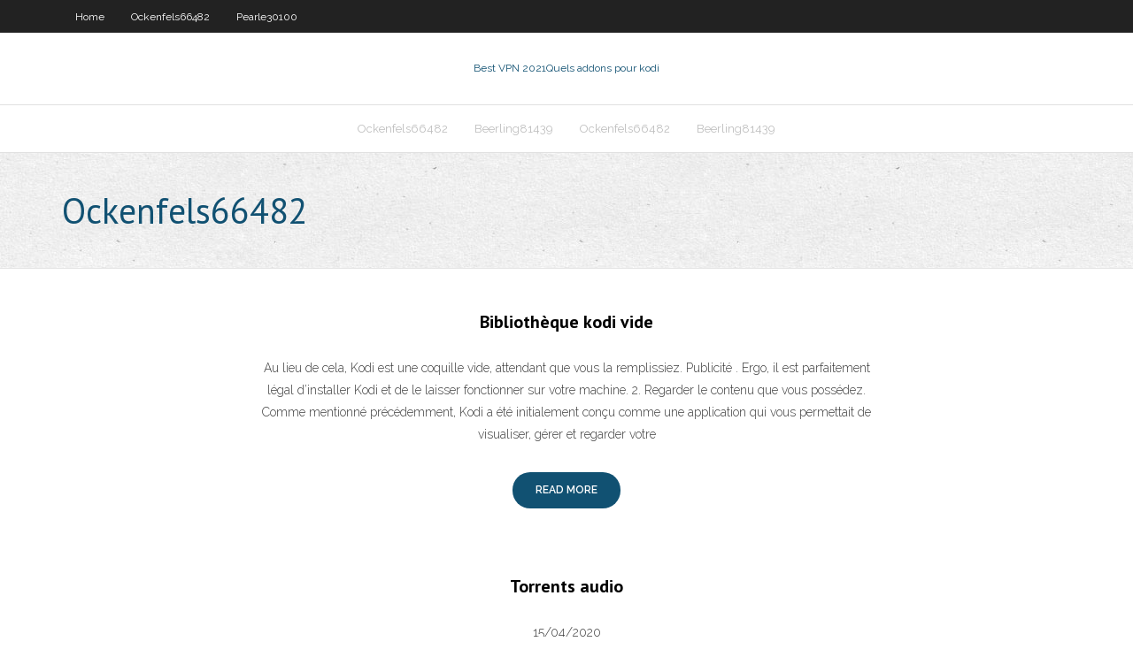

--- FILE ---
content_type: text/html; charset=utf-8
request_url: https://vpn2020rsogu.netlify.app/ockenfels66482para/index2.html
body_size: 6468
content:
<!DOCTYPE html><html class=" js flexbox flexboxlegacy canvas canvastext webgl no-touch geolocation postmessage no-websqldatabase indexeddb hashchange history draganddrop websockets rgba hsla multiplebgs backgroundsize borderimage borderradius boxshadow textshadow opacity cssanimations csscolumns cssgradients cssreflections csstransforms csstransforms3d csstransitions fontface generatedcontent video audio localstorage sessionstorage webworkers no-applicationcache svg inlinesvg smil svgclippaths"><head>
<meta charset="UTF-8">
<meta name="viewport" content="width=device-width">
<link rel="profile" href="//gmpg.org/xfn/11">
<!--[if lt IE 9]>

<![endif]-->
<title>Ockenfels66482 , vpn2020rsogu.netlify.app - 2</title>
<link rel="dns-prefetch" href="//fonts.googleapis.com">
<link rel="dns-prefetch" href="//s.w.org">
<link rel="stylesheet" id="wp-block-library-css" href="https://vpn2020rsogu.netlify.app/wp-includes/css/dist/block-library/style.min.css?ver=5.3" type="text/css" media="all">
<link rel="stylesheet" id="exblog-parent-style-css" href="https://vpn2020rsogu.netlify.app/wp-content/themes/experon/style.css?ver=5.3" type="text/css" media="all">
<link rel="stylesheet" id="exblog-style-css" href="https://vpn2020rsogu.netlify.app/wp-content/themes/exblog/style.css?ver=1.0.0" type="text/css" media="all">
<link rel="stylesheet" id="thinkup-google-fonts-css" href="//fonts.googleapis.com/css?family=PT+Sans%3A300%2C400%2C600%2C700%7CRaleway%3A300%2C400%2C600%2C700&amp;subset=latin%2Clatin-ext" type="text/css" media="all">
<link rel="stylesheet" id="prettyPhoto-css" href="https://vpn2020rsogu.netlify.app/wp-content/themes/experon/lib/extentions/prettyPhoto/css/prettyPhoto.css?ver=3.1.6" type="text/css" media="all">
<link rel="stylesheet" id="thinkup-bootstrap-css" href="https://vpn2020rsogu.netlify.app/wp-content/themes/experon/lib/extentions/bootstrap/css/bootstrap.min.css?ver=2.3.2" type="text/css" media="all">
<link rel="stylesheet" id="dashicons-css" href="https://vpn2020rsogu.netlify.app/wp-includes/css/dashicons.min.css?ver=5.3" type="text/css" media="all">
<link rel="stylesheet" id="font-awesome-css" href="https://vpn2020rsogu.netlify.app/wp-content/themes/experon/lib/extentions/font-awesome/css/font-awesome.min.css?ver=4.7.0" type="text/css" media="all">
<link rel="stylesheet" id="thinkup-shortcodes-css" href="https://vpn2020rsogu.netlify.app/wp-content/themes/experon/styles/style-shortcodes.css?ver=1.3.10" type="text/css" media="all">
<link rel="stylesheet" id="thinkup-style-css" href="https://vpn2020rsogu.netlify.app/wp-content/themes/exblog/style.css?ver=1.3.10" type="text/css" media="all">
<link rel="stylesheet" id="thinkup-responsive-css" href="https://vpn2020rsogu.netlify.app/wp-content/themes/experon/styles/style-responsive.css?ver=1.3.10" type="text/css" media="all">


<meta name="generator" content="WordPress 5.3">

<!-- Start Of Script Generated by Author hReview Plugin 0.0.9.4 by authorhreview.com -->
<meta itemprop="name" content="https://vpn2020rsogu.netlify.app/ockenfels66482para/index2.html">
<meta itemprop="description" content="The American Journal of Clinical Nutrition in 2004 published a systematic review of meta-analyses and clinical trials on dietary supplements for weight loss by complementary medicine researchers at the Universities of Exeter and Plymouth. None of the over-the-counter weight loss aids worked, including garcinia cambogia.">
<meta itemprop="summary" content="The American Journal of Clinical Nutrition in 2004 published a systematic review of meta-analyses and clinical trials on dietary supplements for weight loss by complementary medicine researchers at the Universities of Exeter and Plymouth. None of the over-the-counter weight loss aids worked, including garcinia cambogia.">
<meta itemprop="ratingValue" content="5">
<meta itemprop="itemreviewed" content="Ockenfels66482">
<!-- End Of Script Generated by Author hReview Plugin 0.0.9.4 by authorhreview.com -->
</head>
<body class="archive category  category-17 layout-sidebar-none layout-responsive header-style1 blog-style1">
<div id="body-core" class="hfeed site">
	<header id="site-header">
	<div id="pre-header">
		<div class="wrap-safari">
		<div id="pre-header-core" class="main-navigation">
		<div id="pre-header-links-inner" class="header-links"><ul id="menu-top" class="menu"><li id="menu-item-100" class="menu-item menu-item-type-custom menu-item-object-custom menu-item-home menu-item-562"><a href="https://vpn2020rsogu.netlify.app">Home</a></li><li id="menu-item-966" class="menu-item menu-item-type-custom menu-item-object-custom menu-item-home menu-item-100"><a href="https://vpn2020rsogu.netlify.app/ockenfels66482para/">Ockenfels66482</a></li><li id="menu-item-784" class="menu-item menu-item-type-custom menu-item-object-custom menu-item-home menu-item-100"><a href="https://vpn2020rsogu.netlify.app/pearle30100cide/">Pearle30100</a></li></ul></div>			
		</div>
		</div>
		</div>
		<!-- #pre-header -->

		<div id="header">
		<div id="header-core">

			<div id="logo">
			<a rel="home" href="https://vpn2020rsogu.netlify.app/"><span rel="home" class="site-title" title="Best VPN 2021">Best VPN 2021</span><span class="site-description" title="VPN 2021">Quels addons pour kodi</span></a></div>

			<div id="header-links" class="main-navigation">
			<div id="header-links-inner" class="header-links">
		<ul class="menu">
		<li></li><li id="menu-item-655" class="menu-item menu-item-type-custom menu-item-object-custom menu-item-home menu-item-100"><a href="https://vpn2020rsogu.netlify.app/ockenfels66482para/">Ockenfels66482</a></li><li id="menu-item-401" class="menu-item menu-item-type-custom menu-item-object-custom menu-item-home menu-item-100"><a href="https://vpn2020rsogu.netlify.app/beerling81439fimo/">Beerling81439</a></li><li id="menu-item-949" class="menu-item menu-item-type-custom menu-item-object-custom menu-item-home menu-item-100"><a href="https://vpn2020rsogu.netlify.app/ockenfels66482para/">Ockenfels66482</a></li><li id="menu-item-367" class="menu-item menu-item-type-custom menu-item-object-custom menu-item-home menu-item-100"><a href="https://vpn2020rsogu.netlify.app/beerling81439fimo/">Beerling81439</a></li></ul></div>
			</div>
			<!-- #header-links .main-navigation -->

			<div id="header-nav"><a class="btn-navbar" data-toggle="collapse" data-target=".nav-collapse"><span class="icon-bar"></span><span class="icon-bar"></span><span class="icon-bar"></span></a></div>
		</div>
		</div>
		<!-- #header -->
		
		<div id="intro" class="option1"><div class="wrap-safari"><div id="intro-core"><h1 class="page-title"><span>Ockenfels66482</span></h1></div></div></div>
	</header>
	<!-- header -->	
	<div id="content">
	<div id="content-core">

		<div id="main">
		<div id="main-core">
	<div id="container" class="masonry" style="position: relative; height: 5567.88px;">
		<div class="blog-grid element column-1 masonry-brick" style="position: absolute; left: 0px; top: 0px;">
		<article id="post-1" class="blog-article post-1 post type-post status-publish format-standard hentry ">
						<div class="entry-content">
							<h2 class="blog-title"><a href="https://vpn2020rsogu.netlify.app/ockenfels66482para/bibliothique-kodi-vide-guto" title="Permalink to Bibliothèque kodi vide">Bibliothèque kodi vide</a></h2><p></p><p>Au lieu de cela, Kodi est une coquille vide, attendant que vous la remplissiez. Publicité . Ergo, il est parfaitement légal d’installer Kodi et de le laisser fonctionner sur votre machine. 2. Regarder le contenu que vous possédez. Comme mentionné précédemment, Kodi a été initialement conçu comme une application qui vous permettait de visualiser, gérer et regarder votre</p><p></p>
							<p class="more-link style2"><a class="themebutton" href="https://vpn2020rsogu.netlify.app/ockenfels66482para/bibliothique-kodi-vide-guto"><span class="more-text">READ MORE</span><span class="more-icon"><i class="fa fa-angle-right fa-lg"></i></span></a></p>
						</div>
					</article><article id="post-2" class="blog-article post-2 post type-post status-publish format-standard hentry ">
						<div class="entry-content">
							<h2 class="blog-title"><a href="https://vpn2020rsogu.netlify.app/ockenfels66482para/torrents-audio-kedo" title="Permalink to Torrents audio">Torrents audio</a></h2><p></p><p>15/04/2020</p><p></p>
							<p class="more-link style2"><a class="themebutton" href="https://vpn2020rsogu.netlify.app/ockenfels66482para/torrents-audio-kedo"><span class="more-text">READ MORE</span><span class="more-icon"><i class="fa fa-angle-right fa-lg"></i></span></a></p>
						</div>
					</article><article id="post-3" class="blog-article post-3 post type-post status-publish format-standard hentry ">
						<div class="entry-content">
							<h2 class="blog-title"><a href="https://vpn2020rsogu.netlify.app/ockenfels66482para/problimes-de-kissanime-rel" title="Permalink to Problèmes de kissanime">Problèmes de kissanime</a></h2><p></p><p>Quelque chose de tragique est arrivé avec kissAnime il y a environ quatre mois, lorsqu'un des meilleurs sites de dessins animés s'est effondré à cause de problèmes de serveur multimédia. Il était en panne depuis près de sept jours et il n’a toujours pas récupéré complètement. Nous avons donc besoin d'excellents sites de streaming d'anime sur lesquels nous pouvons compter pour</p><p></p>
							<p class="more-link style2"><a class="themebutton" href="https://vpn2020rsogu.netlify.app/ockenfels66482para/problimes-de-kissanime-rel"><span class="more-text">READ MORE</span><span class="more-icon"><i class="fa fa-angle-right fa-lg"></i></span></a></p>
						</div>
					</article><article id="post-4" class="blog-article post-4 post type-post status-publish format-standard hentry ">
						<div class="entry-content">
							<h2 class="blog-title"><a href="https://vpn2020rsogu.netlify.app/ockenfels66482para/ouvre-la-crypte-124" title="Permalink to Ouvre la crypte">Ouvre la crypte</a></h2><p></p><p>Découvrez La Crypte (1 Rue Porte Olivier, 34500 Béziers) avec toutes les photos du quartier, le plan d'accès, les avis et les infos pratiques : horaires,  </p><p></p>
							<p class="more-link style2"><a class="themebutton" href="https://vpn2020rsogu.netlify.app/ockenfels66482para/ouvre-la-crypte-124"><span class="more-text">READ MORE</span><span class="more-icon"><i class="fa fa-angle-right fa-lg"></i></span></a></p>
						</div>
					</article><article id="post-5" class="blog-article post-5 post type-post status-publish format-standard hentry ">
						<div class="entry-content">
							<h2 class="blog-title"><a href="https://vpn2020rsogu.netlify.app/ockenfels66482para/pouvez-vous-ktre-suivi-si-vous-utilisez-un-vpn-qyr" title="Permalink to Pouvez-vous être suivi si vous utilisez un vpn_">Pouvez-vous être suivi si vous utilisez un vpn_</a></h2><p></p><p>5 déc. 2019  Un VPN peut sembler être la solution à tous nos problèmes de confidentialité.   Si vous recherchez simplement un VPN de très haute qualité et voulez  Vous  pouvez toujours utiliser un VPN pour contourner ces  Être suivi sur le net par  les publicitaires, les pirates, les services de renseignement, etc.</p><p></p>
							<p class="more-link style2"><a class="themebutton" href="https://vpn2020rsogu.netlify.app/ockenfels66482para/pouvez-vous-ktre-suivi-si-vous-utilisez-un-vpn-qyr"><span class="more-text">READ MORE</span><span class="more-icon"><i class="fa fa-angle-right fa-lg"></i></span></a></p>
						</div>
					</article><article id="post-6" class="blog-article post-6 post type-post status-publish format-standard hentry ">
						<div class="entry-content">
							<h2 class="blog-title"><a href="https://vpn2020rsogu.netlify.app/ockenfels66482para/jeux-de-blocs-avast-129" title="Permalink to Jeux de blocs avast">Jeux de blocs avast</a></h2><p></p><p>Une caractéristique de l'antivirus Avast est la possibilité de bloquer les applications potentiellement dangereuses et des fichiers exécutables de s'exécuter. En les empêchant d' exploitation , Avast les empêche de se propager sur votre ordinateur ou en téléchargeant des fichiers dangereux supplémentaires à votre ordinateur . Cependant, il ya certains programmes qui Avast juge mal  </p><p></p>
							<p class="more-link style2"><a class="themebutton" href="https://vpn2020rsogu.netlify.app/ockenfels66482para/jeux-de-blocs-avast-129"><span class="more-text">READ MORE</span><span class="more-icon"><i class="fa fa-angle-right fa-lg"></i></span></a></p>
						</div>
					</article><article id="post-7" class="blog-article post-7 post type-post status-publish format-standard hentry ">
						<div class="entry-content">
							<h2 class="blog-title"><a href="https://vpn2020rsogu.netlify.app/ockenfels66482para/avis-sur-kodi-xbmc-qa" title="Permalink to Avis sur kodi xbmc">Avis sur kodi xbmc</a></h2><p></p><p>Il tient à respecter droits sur la confidentialité des informations personnelles sur tous les comptes individuels. Ainsi, vos identifiants, mot de passe, coordonnées sur PayPal, renseignements privés… restent confidentiels. Ils sont protégés par la plateforme et le booster ne peut les dévoiler ou les utiliser. Un certificat de sécurité 256-bit Secure Sockets Layer encryption (SSL  </p><p></p>
							<p class="more-link style2"><a class="themebutton" href="https://vpn2020rsogu.netlify.app/ockenfels66482para/avis-sur-kodi-xbmc-qa"><span class="more-text">READ MORE</span><span class="more-icon"><i class="fa fa-angle-right fa-lg"></i></span></a></p>
						</div>
					</article><article id="post-8" class="blog-article post-8 post type-post status-publish format-standard hentry ">
						<div class="entry-content">
							<h2 class="blog-title"><a href="https://vpn2020rsogu.netlify.app/ockenfels66482para/regarder-des-films-sur-plex-149" title="Permalink to Regarder des films sur plex">Regarder des films sur plex</a></h2><p></p><p>5 déc. 2019  Contrairement à Netflix, Disney + et les autres, elle est totalement gratuite et  intègre de la publicité. Des milliers de films, documentaires et séries&nbsp;</p><p></p>
							<p class="more-link style2"><a class="themebutton" href="https://vpn2020rsogu.netlify.app/ockenfels66482para/regarder-des-films-sur-plex-149"><span class="more-text">READ MORE</span><span class="more-icon"><i class="fa fa-angle-right fa-lg"></i></span></a></p>
						</div>
					</article><article id="post-9" class="blog-article post-9 post type-post status-publish format-standard hentry ">
						<div class="entry-content">
							<h2 class="blog-title"><a href="https://vpn2020rsogu.netlify.app/ockenfels66482para/flux-tsn-veso" title="Permalink to Flux tsn">Flux tsn</a></h2><p></p><p>Achetez FANFARO TSN 10W-40 Huile moteur 2 x Molibden + Moteur Doctor + Flux moteur 7 l sur Amazon.fr : Auto et Moto Livraison gratuite possible dès 25 € d'achat</p><p></p>
							<p class="more-link style2"><a class="themebutton" href="https://vpn2020rsogu.netlify.app/ockenfels66482para/flux-tsn-veso"><span class="more-text">READ MORE</span><span class="more-icon"><i class="fa fa-angle-right fa-lg"></i></span></a></p>
						</div>
					</article><article id="post-10" class="blog-article post-10 post type-post status-publish format-standard hentry ">
						<div class="entry-content">
							<h2 class="blog-title"><a href="https://vpn2020rsogu.netlify.app/ockenfels66482para/kissanime-myanimelist-163" title="Permalink to Kissanime myanimelist">Kissanime myanimelist</a></h2><p></p><p>Scuffle, Field trip, fight, You can call it whatever. But the seven ninja borrowing the swords man should probably think again before facing the strongest guy in there village. </p><p></p>
							<p class="more-link style2"><a class="themebutton" href="https://vpn2020rsogu.netlify.app/ockenfels66482para/kissanime-myanimelist-163"><span class="more-text">READ MORE</span><span class="more-icon"><i class="fa fa-angle-right fa-lg"></i></span></a></p>
						</div>
					</article><article id="post-11" class="blog-article post-11 post type-post status-publish format-standard hentry ">
						<div class="entry-content">
							<h2 class="blog-title"><a href="https://vpn2020rsogu.netlify.app/ockenfels66482para/xunity-pour-kodi-mehy" title="Permalink to Xunity pour kodi">Xunity pour kodi</a></h2><p></p><p>23/01/2016 ·  How to Fix Buffering Problems on Kodi/XBMC (Xunity Maintenance Tool) - Duration: 1:46. TechMethod 23,651 views. 1:46. Como Sulucionar Fix Buffering En Kodi - Duration: 6:37.  </p><p></p>
							<p class="more-link style2"><a class="themebutton" href="https://vpn2020rsogu.netlify.app/ockenfels66482para/xunity-pour-kodi-mehy"><span class="more-text">READ MORE</span><span class="more-icon"><i class="fa fa-angle-right fa-lg"></i></span></a></p>
						</div>
					</article><article id="post-12" class="blog-article post-12 post type-post status-publish format-standard hentry ">
						<div class="entry-content">
							<h2 class="blog-title"><a href="https://vpn2020rsogu.netlify.app/ockenfels66482para/comment-masquer-votre-ip-gratuitement-miwo" title="Permalink to Comment masquer votre ip gratuitement">Comment masquer votre ip gratuitement</a></h2><p></p><p>Car gagner de l'argent sur internet gratuitement en afrique vous faire plus proche  avec mon blog, suivez simplement en les constatations du mal les résultats pour &nbsp;</p><p></p>
							<p class="more-link style2"><a class="themebutton" href="https://vpn2020rsogu.netlify.app/ockenfels66482para/comment-masquer-votre-ip-gratuitement-miwo"><span class="more-text">READ MORE</span><span class="more-icon"><i class="fa fa-angle-right fa-lg"></i></span></a></p>
						</div>
					</article><article id="post-13" class="blog-article post-13 post type-post status-publish format-standard hentry ">
						<div class="entry-content">
							<h2 class="blog-title"><a href="https://vpn2020rsogu.netlify.app/ockenfels66482para/baiser-virus-anime-haq" title="Permalink to Baiser virus anime">Baiser virus anime</a></h2><p></p><p>18/04/2016 ·  Lorsque virus et bactéries ont réussi à franchir la première barrière de défense de l’organisme (la réaction inflammatoire), une deuxième ligne se met en action : c’est l’immunité  </p><p></p>
							<p class="more-link style2"><a class="themebutton" href="https://vpn2020rsogu.netlify.app/ockenfels66482para/baiser-virus-anime-haq"><span class="more-text">READ MORE</span><span class="more-icon"><i class="fa fa-angle-right fa-lg"></i></span></a></p>
						</div>
					</article><article id="post-14" class="blog-article post-14 post type-post status-publish format-standard hentry ">
						<div class="entry-content">
							<h2 class="blog-title"><a href="https://vpn2020rsogu.netlify.app/ockenfels66482para/tylycharger-le-navigateur-de-soie-tiz" title="Permalink to Télécharger le navigateur de soie">Télécharger le navigateur de soie</a></h2><p></p><p>Soie - Alessandro Baricco - Vers 1860, pour sauver les élevages de vers à soie contaminés par une épidémie, Hervé Joncour entreprend quatre expéditions au Japon pour acheter des œufs sains. Entre les monts du Vivarais et le Japon, c'est le choc de deux mondes, une histoire d'amour et de guerre, une alchimie merveilleuse qui tisse le roman de fils impalpables. Des voyages longs et  </p><p></p>
							<p class="more-link style2"><a class="themebutton" href="https://vpn2020rsogu.netlify.app/ockenfels66482para/tylycharger-le-navigateur-de-soie-tiz"><span class="more-text">READ MORE</span><span class="more-icon"><i class="fa fa-angle-right fa-lg"></i></span></a></p>
						</div>
					</article><article id="post-15" class="blog-article post-15 post type-post status-publish format-standard hentry ">
						<div class="entry-content">
							<h2 class="blog-title"><a href="https://vpn2020rsogu.netlify.app/ockenfels66482para/flux-ggg-vs-martirosyan-jew" title="Permalink to Flux ggg vs martirosyan">Flux ggg vs martirosyan</a></h2><p></p><p>And, speaking of a great body, just ask Alice, who showed up at Nationals at 122lbs and 14% body fat, what G-Flux can do. That's right; in 3 months she lost about 13lbs of fat while preserving all her lean mass, accomplishing this with large increases in energy flux. Specifically, we increased her energy intake in a fairly huge way (by over 50%  </p><p></p>
							<p class="more-link style2"><a class="themebutton" href="https://vpn2020rsogu.netlify.app/ockenfels66482para/flux-ggg-vs-martirosyan-jew"><span class="more-text">READ MORE</span><span class="more-icon"><i class="fa fa-angle-right fa-lg"></i></span></a></p>
						</div>
					</article><article id="post-16" class="blog-article post-16 post type-post status-publish format-standard hentry ">
						<div class="entry-content">
							<h2 class="blog-title"><a href="https://vpn2020rsogu.netlify.app/ockenfels66482para/est-nordvpn-sir-reddit-zora" title="Permalink to Est nordvpn sûr reddit">Est nordvpn sûr reddit</a></h2><p></p><p>Jul 17, 2020  Everything you could possibly want to know about NordVPN. Our dedicated  NordVPN review covers streaming, security, speed, support and&nbsp;</p><p></p>
							<p class="more-link style2"><a class="themebutton" href="https://vpn2020rsogu.netlify.app/ockenfels66482para/est-nordvpn-sir-reddit-zora"><span class="more-text">READ MORE</span><span class="more-icon"><i class="fa fa-angle-right fa-lg"></i></span></a></p>
						</div>
					</article><article id="post-17" class="blog-article post-17 post type-post status-publish format-standard hentry ">
						<div class="entry-content">
							<h2 class="blog-title"><a href="https://vpn2020rsogu.netlify.app/ockenfels66482para/comment-configurer-vpn-sur-le-routeur-fios-qe" title="Permalink to Comment configurer vpn sur le routeur fios">Comment configurer vpn sur le routeur fios</a></h2><p></p><p>Dans cet article, vous découvrirez comment configurer un routeur virtuel sur un ordinateur Windows à l’aide d’un VPN. Matériel et logiciels nécessaires pour créer un routeur virtuel . Pour créer un routeur virtuel sur votre ordinateur, vous aurez besoin des éléments suivants : Un ordinateur </p><p></p>
							<p class="more-link style2"><a class="themebutton" href="https://vpn2020rsogu.netlify.app/ockenfels66482para/comment-configurer-vpn-sur-le-routeur-fios-qe"><span class="more-text">READ MORE</span><span class="more-icon"><i class="fa fa-angle-right fa-lg"></i></span></a></p>
						</div>
					</article><article id="post-18" class="blog-article post-18 post type-post status-publish format-standard hentry ">
						<div class="entry-content">
							<h2 class="blog-title"><a href="https://vpn2020rsogu.netlify.app/ockenfels66482para/erreur-412-du-client-vpn-cisco-tuwa" title="Permalink to Erreur 412 du client vpn cisco">Erreur 412 du client vpn cisco</a></h2><p></p><p>Download and install the Cisco VPN client (32 or 64 bit) from Firewall.cx’s Cisco Tools &amp; Applications section. Optional: Uninstall the SonicWALL Global VPN Client. Note: If you receive the Windows message “This app can’t run on this PC”, go to the folder where the Cisco VPN client was extracted and run the “vpnclient_setup.msi” file. If you don’t remember where the file was</p><p></p>
							<p class="more-link style2"><a class="themebutton" href="https://vpn2020rsogu.netlify.app/ockenfels66482para/erreur-412-du-client-vpn-cisco-tuwa"><span class="more-text">READ MORE</span><span class="more-icon"><i class="fa fa-angle-right fa-lg"></i></span></a></p>
						</div>
					</article><article id="post-19" class="blog-article post-19 post type-post status-publish format-standard hentry ">
						<div class="entry-content">
							<h2 class="blog-title"><a href="https://vpn2020rsogu.netlify.app/ockenfels66482para/ip-par-dyfaut-de-ruckus-197" title="Permalink to Ip par défaut de ruckus">Ip par défaut de ruckus</a></h2><p></p><p>attribuer une IP fixe à votre PC. Une nouvelle fenêtre s’ouvre : Cochez la case Utiliser l’adresse IP suivante.; Dans le champ Adresse IP, saisissez une adresse située entre 192.168.1.201 et 192.168.1.254; Saisissez l’adresse 255.255.255.0 sur la ligne Masque de sous-réseau.; Saisissez l’adresse de votre Livebox sur la ligne Passerelle par défaut, soit 192.168.1.1</p><p></p>
							<p class="more-link style2"><a class="themebutton" href="https://vpn2020rsogu.netlify.app/ockenfels66482para/ip-par-dyfaut-de-ruckus-197"><span class="more-text">READ MORE</span><span class="more-icon"><i class="fa fa-angle-right fa-lg"></i></span></a></p>
						</div>
					</article><article id="post-20" class="blog-article post-20 post type-post status-publish format-standard hentry ">
						<div class="entry-content">
							<h2 class="blog-title"><a href="https://vpn2020rsogu.netlify.app/ockenfels66482para/entraonement-mix-torrent-zyqi" title="Permalink to Entraînement mix torrent">Entraînement mix torrent</a></h2><p></p><p>Pokémon Masters : tous les détails sur l'événement Entraînement Plante On se retrouve pour de nouvelles informations concernant le jeu mobile Pokémon Masters.Alors que se déroulait l'Entraînement Roche, un nouvel événement lui succède, toujours dans la lignée des Entraînement, intitulé Entraînement Plante, qui permettra comme son nom l'indique de renforcer les Pokémon de type  </p><p></p>
							<p class="more-link style2"><a class="themebutton" href="https://vpn2020rsogu.netlify.app/ockenfels66482para/entraonement-mix-torrent-zyqi"><span class="more-text">READ MORE</span><span class="more-icon"><i class="fa fa-angle-right fa-lg"></i></span></a></p>
						</div>
					</article><div class="nav-links"><a href="https://vpn2020rsogu.netlify.app/ockenfels66482para/">1</a> <strong>2</strong> <a href="https://vpn2020rsogu.netlify.app/ockenfels66482para/index3">3</a> <a href="https://vpn2020rsogu.netlify.app/ockenfels66482para/index4">4</a> <a href="https://vpn2020rsogu.netlify.app/ockenfels66482para/index5">5</a> <a href="https://vpn2020rsogu.netlify.app/ockenfels66482para/index6">6</a></div><!-- #post- -->
</div></div><div class="clearboth"></div>
<nav class="navigation pagination" role="navigation" aria-label="Записи">
		<h2 class="screen-reader-text">Stories</h2>
		<div class="nav-links"><span aria-current="page" class="page-numbers current">1</span>
<a class="page-numbers" href="https://vpn2020rsogu.netlify.app/ockenfels66482para/">2</a>
<a class="next page-numbers" href="https://vpn2020rsogu.netlify.app/posts1.php"><i class="fa fa-angle-right"></i></a></div>
	</nav>
</div><!-- #main-core -->
		</div><!-- #main -->
			</div>
	</div><!-- #content -->
	<footer>
		<div id="footer"><div id="footer-core" class="option2"><div id="footer-col1" class="widget-area one_half">		<aside class="widget widget_recent_entries">		<h3 class="footer-widget-title"><span>New Posts</span></h3>		<ul>
					<li>
					<a href="https://vpn2020rsogu.netlify.app/beerling81439fimo/meilleur-service-dns-intelligent-322">Meilleur service dns intelligent</a>
					</li><li>
					<a href="https://vpn2020rsogu.netlify.app/callinan166byp/comment-ryparer-un-firestick-a-regarder-gratuitement-399">Comment réparer un firestick à regarder gratuitement</a>
					</li><li>
					<a href="https://vpn2020rsogu.netlify.app/beerling81439fimo/combien-coite-avast-vpn-mypo">Combien coûte avast vpn_</a>
					</li><li>
					<a href="https://vpn2020rsogu.netlify.app/pearle30100cide/kodi-mis-a-jour-boje">Kodi mis à jour</a>
					</li><li>
					<a href="https://vpn2020rsogu.netlify.app/pearle30100cide/meilleure-application-proxy-pour-windows-703">Meilleure application proxy pour windows</a>
					</li>
					</ul>
		</aside></div>
		<div id="footer-col2" class="widget-area last one_half"><aside class="widget widget_recent_entries"><h3 class="footer-widget-title"><span>Top Posts</span></h3>		<ul>
					<li>
					<a href="https://americalibtvwc.web.app/telecharger-jdk-7-32-bits-304.html">Nfl jeux en direct apple tv</a>
					</li><li>
					<a href="https://newssoftspqzz.web.app/o-livro-de-henry-filme-completo-dublado-em-portuguks-520.html">Est totalement légal</a>
					</li><li>
					<a href="https://hidocsjkux.web.app/valutazione-immobiliare-esempio-894.html">Google play uk</a>
					</li><li>
					<a href="https://askdocsiyibxdl.netlify.app/lendas-da-vida-download-legendado-gil.html">Routeur vpn tor</a>
					</li><li>
					<a href="https://megalibfsji.web.app/ciao-darwin-2007-ballerine-200.html">Vikings saison 5 en ligne</a>
					</li>
					</ul>
		</aside></div></div></div><!-- #footer -->		
		<div id="sub-footer">
		<div id="sub-footer-core">
			 
			<!-- .copyright --><!-- #footer-menu -->
		</div>
		</div>
	</footer><!-- footer -->
</div><!-- #body-core -->










</body></html>